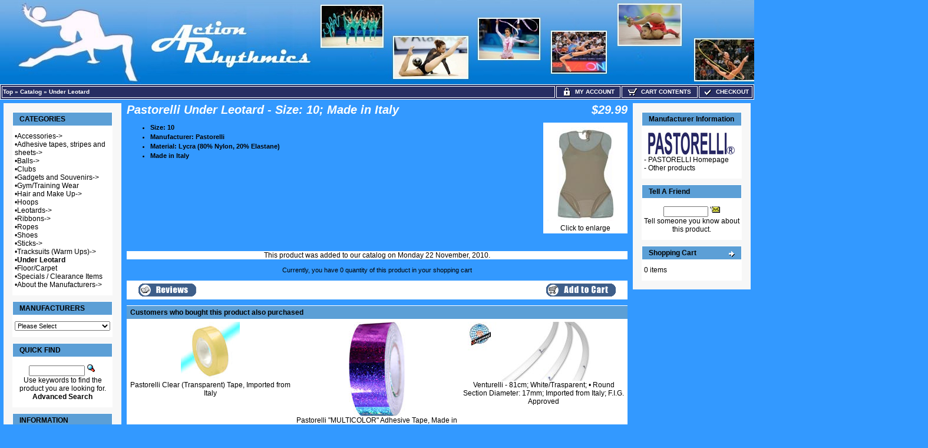

--- FILE ---
content_type: text/html
request_url: https://id18539.securedata.net/actionrhythmics.com/merchantmanager/product_info.php?products_id=853
body_size: 9094
content:
<!doctype html public "-//W3C//DTD HTML 4.01 Transitional//EN">
<html HTML_PARAMS>
<head>
<meta name="keywords" content="pastorelli, under leotard, sasaki">
<meta name="description" content="Size: 10
Manufacturer: Pastorelli
Made in Italy">
<meta http-equiv="Content-Type" content="text/html; charset=iso-8859-1">
<title>Action Rhythmics - rhythmic gymnastics products and equipment. gymnastics products, gymnastics equipment, rhythmic gymnastics, rhythmic gymnastics equipment, rhythmic gymnastics products, rhythmic gymnastics NY, rhythmic gymnastics, New York,  rhythmic gymnastics ball, rhythmic gymnastics hoop, rhythmic gymnastics clubs, rhythmic gymnastics shoes, rhythmic gymnastics rope, rhythmic gymnastics stick, rhythmic gymnastics ribbon, rhythmic gymnastics venturelli, rhythmic gymnastics Chacott, rhythmic gymnastics Pastorelli, rhythmic gymnastics sasaki, rhythmic gymnastics leotards,  Chacott, Venturelli, Sasaki, Bleyer, Blesk, Lanhua, Leon de Oro, Dvillena, Pastorelli, Lisaeiskunst, IWA, Amaya, Anniel.  sasaki shoes, chacott shoes, venturelli shoes, chacott shoes, jassy shoes, jassyusa shoes, pastorelli shoes, dvillena shoes, dvi shoes.  chacott ball, sasaki ball, pastorelli ball, venturelli ball.  chacott ribbon, saski ribbon, venturelli ribbon, jassy ribbon, fieria ribbon.  saski rope, chacott rope, pastorelli rope, leon de oro rope.  sasaki clubs, chacott clubs, venturelli clubs, pastorelli clubs.  Balls, ribbons, toe-shoes, half-shoes, ropes, clubs, sticks, leotards, hoops, track suits, warmups, ribbon rollers, bags, covers, equpment holders, tapes, training clothes, practice clothes, jassy, jassy usa, jassy Action Rhythmics - rhythmic gymnastics products and equipment. gymnastics products, gymnastics equipment, rhythmic gymnastics, rhythmic gymnastics equipment, rhythmic gymnastics products, rhythmic gymnastics NY, rhythmic gymnastics, New York,  rhythmic gymnastics ball, rhythmic gymnastics hoop, rhythmic gymnastics clubs, rhythmic gymnastics shoes, rhythmic gymnastics rope, rhythmic gymnastics stick, rhythmic gymnastics ribbon, rhythmic gymnastics venturelli, rhythmic gymnastics Chacott, rhythmic gymnastics Pastorelli, rhythmic gymnastics sasaki, rhythmic gymnastics leotards,  Chacott, Venturelli, Sasaki, Bleyer, Blesk, Lanhua, Leon de Oro, Dvillena, Pastorelli, Lisaeiskunst, IWA, Amaya, Anniel.  Balls, ribbons, toe-shoes, half-shoes, ropes, clubs, sticks, leotards, hoops, track suits, warm-ups, ribbon rollers, bags, covers, equipment holders, tapes, training clothes, practice clothes, jassy rhythmic gymnastics. - Pastorelli Under Leotard - Size: 10; Made in Italy</title>
<style>
TD.formAreaTitle {
  font-family: Tahoma, Verdana, Arial, sans-serif;
  font-size: 12px;
  font-weight: bold;
}
SPAN.markProductOutOfStock {
  font-family: Tahoma, Verdana, Arial, sans-serif;
  font-size: 12px;
  color: #c76170;
  font-weight: bold;
}
SPAN.productSpecialPrice {
  font-family: Verdana, Arial, sans-serif;
  color: #ff0000;
}
SPAN.errorText {
  font-family: Verdana, Arial, sans-serif;
  color: #ff0000;
}
.moduleRowOver {
  background-color: #D7E9F7;
  cursor: hand;
}
.moduleRowSelected {
  background-color: #E9F4FC;
}
.checkoutBarFrom {
  font-family: Verdana, Arial, sans-serif;
  font-size: 10px;
  color: #8c8c8c;
}
.checkoutBarTo {
  font-family: Verdana, Arial, sans-serif;
  font-size: 10px;
  color: #8c8c8c;
}
.checkoutBarCurrent {
  font-family: Verdana, Arial, sans-serif;
  font-size: 10px;
  color: #000000;
}
.messageBox {
  font-family: Verdana, Arial, sans-serif;
  font-size: 10px;
}
.messageStackError {
  font-family: Verdana, Arial, sans-serif;
  font-size: 10px;
  background-color: #ffb3b5;
}
.messageStackWarning {
  font-family: Verdana, Arial, sans-serif;
  font-size: 10px;
  background-color: #ffb3b5;
}
.messageStackSuccess {
  font-family: Verdana, Arial, sans-serif;
  font-size: 10px;
  background-color: #99ff00;
}
.inputRequirement {
  font-family: Verdana, Arial, sans-serif;
  font-size: 10px;
  color: #ff0000;
}
TD.mainWelcome {
  color: #000000;
  font-family: Verdana, Arial, sans-serif;
  font-size: 12px;
  font-weight: normal;
  text-decoration: none;
  font-style: normal;
}
TD.mainNewAcctSuccess {
  color: #000000;
  font-family: Verdana, Arial, sans-serif;
  font-size: 10px;
  font-weight: normal;
  font-style: normal;
  text-decoration: none;
}
TD.pageHeadingLogin {
  color: #000000;
  font-family: Verdana, Arial, sans-serif;
  font-size: 20px;
  font-weight: normal;
  font-style: normal;
  text-decoration: none;
}
TD.mainCheckoutSuccess {
  color: #000000;
  font-family: Verdana, Arial, sans-serif;
  font-size: 10px;
  font-weight: normal;
  font-style: normal;
  text-decoration: none;
}
TD.smallText {
  background: #ffffff;
  font-size: 12px;
  font-family: Georgia, Arial, sans-serif;
}
TABLE.navLeft {
  background: #F7F7F7;
  width: 200px;
  vertical-align: top;
  padding-bottom: 10px;
  padding-right: 10px;
  padding-left: 10px;
  padding-top: 10px;
}
TABLE.navRight {
  background: #F7F7F7;
  width: 200px;
  padding-bottom: 10px;
  padding-right: 10px;
  padding-left: 10px;
  padding-top: 10px;
  vertical-align: top;
}
A.headerNavMyAccount {
  color: #FFFFFF;
  font-family: Verdana, Arial, sans-serif;
  font-size: 10px;
  font-weight: bold;
  font-style: normal;
  text-decoration: none;
  text-align: center;
  text-transform: uppercase;
  solid: #FFFFFF;
  border: 1px;
  background-color: #272E62;
}
A.headerNavMyAccount:hover {
  color: #FFFFFF;
}
A.headerNavCart {
  font-family: Verdana, Arial, sans-serif;
  color: #FFFFFF;
  font-size: 10px;
  font-weight: bold;
  font-style: normal;
  text-decoration: none;
  text-transform: uppercase;
  solid: #FFFFFF;
  text-align: center;
  border: 1px;
  background-color: #272E62;
}
A.headerNavCart:hover {
  color: #FFFFFF;
}
A.headerNavCheckout {
  color: #FFFFFF;
  font-family: Verdana, Arial, sans-serif;
  font-size: 10px;
  font-weight: bold;
  font-style: normal;
  text-decoration: none;
  text-transform: uppercase;
  text-align: center;
  solid: #FFFFFF;
  border: 1px;
  background-color: #272E62;
}
A.headerNavCheckout:hover {
  color: #FFFFFF;
}
A.headerNavLogout {
  color: #FFFFFF;
  font-family: Verdana, Arial, sans-serif;
  font-size: 10px;
  font-weight: bold;
  font-style: normal;
  text-decoration: none;
}
A.headerNavLogout:hover {
  color: #FFFFFF;
}
TD.infoBoxHeading {
  text-decoration: none;
  font-style: normal;
  padding-bottom: 4px;
  padding-top: 4px;
  border-top: 1px solid #FFFFFF;
  color: #000000;
  background: #5C9FD6;
  font-size: 12px;
  font-weight: bold;
  font-family: Verdana, Arial, sans-serif;
}
P.main {
  font-weight: normal;
  line-height: 1.5;
  font-size: 11px;
  font-family: Verdana, Arial, sans-serif;
}
TD.pageHeading {
  text-decoration: none;
  font-style: oblique;
  color: #ffffff;
  font-weight: bolder;
  font-size: 20px;
  font-family: Verdana, Arial, sans-serif;
}
BODY {
  font-size: 11px;
  font-family: Verdana, Arial, sans-serif;
  font-weight: normal;
  font-style: normal;
  text-decoration: none;
  background: #3399ff;
  color: #000000;
  margin: 0px;
}
.boxText {
  font-weight: normal;
  text-decoration: none;
  font-style: normal;
  color: #000000;
  font-family: Verdana, Arial, sans-serif;
  font-size: 12px;
}
TD.bottom {
  font-family: Verdana, Arial, sans-serif;
  font-size: 10px;
  background: #ffffff;
  color: #000000;
  font-weight: bold;
}
.bodyHeader {
  font-family: Verdana, Arial, sans-serif;
  font-size: 20px;
  font-style: normal;
  font-weight: bolder;
  text-decoration: none;
  color: #000000;
  background: #3399ff;
}
.acctInfoMain {
  font-family: Verdana, Arial, sans-serif;
  font-size: 14px;
  font-weight: normal;
  font-style: normal;
  text-decoration: none;
  color: #000000;
}
.acctInfoHeader {
  font-family: Verdana, Arial, sans-serif;
  font-size: 10px;
  font-style: normal;
  font-weight: bold;
  text-decoration: none;
  color: #000000;
}
.error_row {
  background-color: #FFFFCC;
}
TD.infoBoxHeadingLeft {
  border-left: 1px solid #FFFFFF;
  border-top: 1px solid #FFFFFF;
  background: #5C9FD6;
}
td.boxBorder {
  border: 1px solid #FFFFFF;
  background-color: #FFFFFF;
  padding: 1px;
}
IMG.headerImage {
  height: 16px;
  width: 16px;
  visibility: visible;
}
TD.footer {
  height: 18px;
  font-family: Verdana, Arial, sans-serif;
  font-size: 10px;
  background: #272E62;
  color: #ffffff;
  font-weight: bold;
}
TD.headerNavigation {
  border: 1px solid #FFFFFF;
  height: 18px;
  font-family: Verdana, Arial, sans-serif;
  font-size: 10px;
  background: #272E62;
  color: #ffffff;
  font-weight: bold;
}
TABLE.headerNavigation {
  color: #FFFFFF;
  border: 1px solid #FFFFFF;
  font-weight: bold;
  background-color: #272E62;
  height: 18px;
  width: 100%;
}
TD.infoBoxHeadingRight {
  border-right: 1px solid #FFFFFF;
  border-top: 1px solid #FFFFFF;
  background: #5C9FD6;
}
TEXTAREA {
  font-size: 11px;
  font-family: Verdana, Arial, sans-serif;
  width: 100%;
}
SELECT {
  font-size: 11px;
  font-family: Verdana, Arial, sans-serif;
}
RADIO {
  font-size: 11px;
  font-family: Verdana, Arial, sans-serif;
}
INPUT {
  font-size: 11px;
  font-family: Verdana, Arial, sans-serif;
}
CHECKBOX {
  font-size: 11px;
  font-family: Verdana, Arial, sans-serif;
}
SPAN.newItemInCart {
  color: #ff0000;
  font-size: 10px;
  font-family: Verdana, Arial, sans-serif;
}
TD.tableHeading {
  font-weight: bold;
  font-size: 12px;
  font-family: Verdana, Arial, sans-serif;
}
TD.fieldValue {
  font-size: 12px;
  font-family: Verdana, Arial, sans-serif;
}
TD.fieldKey {
  font-weight: bold;
  font-size: 12px;
  font-family: Verdana, Arial, sans-serif;
}
SPAN.smallText {
  font-size: 11px;
  font-family: Verdana, Arial, sans-serif;
}
P.smallText {
  font-size: 10px;
  font-family: Verdana, Arial, sans-serif;
}
TD.main {
  line-height: 1.5;
  font-size: 11px;
  font-family: Verdana, Arial, sans-serif;
}
DIV.pageHeading {
  color: #666666;
  font-weight: bold;
  font-size: 20px;
  font-family: Verdana, Arial, sans-serif;
}
A.pageResults:hover {
  background: #FFFF33;
  color: #0000FF;
}
A.pageResults {
  color: #0000FF;
}
TD.productListing-data {
  font-size: 12px;
  font-family: Verdana, Arial, sans-serif;
}
TR.productListing-even {
  background: #f8f8f9;
}
TR.productListing-odd {
  background: #f8f8f9;
}
.errorBox {
  font-family: Verdana, Arial, sans-serif;
  font-size: 10px;
  background: #ffb3b5;
  font-weight: bold;
}
.stockWarning {
  font-family: Verdana, Arial, sans-serif;
  font-size: 10px;
  color: #cc0033;
}
A {
  color: #000000;
  text-decoration: none;
}
A:hover {
  color: #AABBDD;
  text-decoration: underline;
}
FORM {
  display: inline;
}
TR.header {
  background: #ffffff;
}
A.headerNavigation {
  color: #FFFFFF;
}
A.headerNavigation:hover {
  color: #ffffff;
}
TR.headerError {
  background: #ff0000;
}
TD.headerError {
  font-family: Tahoma, Verdana, Arial, sans-serif;
  font-size: 12px;
  background: #ff0000;
  color: #ffffff;
  font-weight: bold;
  text-align: center;
}
TR.headerInfo {
  background: #00ff00;
}
TD.headerInfo {
  font-family: Tahoma, Verdana, Arial, sans-serif;
  font-size: 12px;
  background: #00ff00;
  color: #ffffff;
  font-weight: bold;
  text-align: center;
}
TR.footer {
  background: #272E62;
}
.infoBox {
  background: #FFFFFF;
}
.infoBoxContents {
  background: #ffffff;
  font-family: Verdana, Arial, sans-serif;
  font-size: 10px;
}
.infoBoxNotice {
  background: #FF8E90;
}
.infoBoxNoticeContents {
  background: #FFE6E6;
  font-family: Verdana, Arial, sans-serif;
  font-size: 10px;
}
IMG.thumbnailImage {
  border: 0;
}
IMG.pageHeadingImage {
  border: 0;
}
IMG.categoryImage {
  border: 0;
}
IMG.subcategoryImage {
  border: 0;
}
IMG.mainProductImage {
  border: 0;
}
</style>
<script language="javascript">
function popupWindow(url) {
    window.open(url,'popupWindow','toolbar=no,location=no,directories=no,status=no,menubar=no,scrollbars=no,resizable=yes,copyhistory=no,width=100,height=100,screenX=150,screenY=150,top=150,left=150')
}

function changeImage(selectList, idnum) {
    selectedURL = selectList.options[selectList.selectedIndex].id
    if(selectedURL != '') {
        document.getElementById('AttrImg_'+idnum).src  = selectedURL;
        document.getElementById('AttrImg_'+idnum).style.display = 'block';
    } else {
        document.getElementById('AttrImg_'+idnum).style.display = 'none';
        document.getElementById('AttrImg_'+idnum).src  = '';
    }
}
function changeRadioImage(RadioButton, idnum) {
    selectedURL = RadioButton.id
    if(selectedURL != '') {
        document.getElementById('AttrImg_'+idnum).src  = selectedURL;
        document.getElementById('AttrImg_'+idnum).style.display = 'block';
    } else {
        document.getElementById('AttrImg_'+idnum).style.display = 'none';
        document.getElementById('AttrImg_'+idnum).src  = '';
    }
}
</script>
<script>
	var product_info_page_link = '/actionrhythmics.com/merchantmanager/product_info.php?products_id=';

			
		// remote scripting library
		// (c) copyright 2005 modernmethod, inc
		var sajax_debug_mode = false;
		var sajax_request_type = "GET";
		var sajax_target_id = "";
		var sajax_failure_redirect = "";
		
		function sajax_debug(text) {
			if (sajax_debug_mode)
				alert(text);
		}
		
 		function sajax_init_object() {
 			sajax_debug("sajax_init_object() called..")
 			
 			var A;
 			
 			var msxmlhttp = new Array(
				'Msxml2.XMLHTTP.5.0',
				'Msxml2.XMLHTTP.4.0',
				'Msxml2.XMLHTTP.3.0',
				'Msxml2.XMLHTTP',
				'Microsoft.XMLHTTP');
			for (var i = 0; i < msxmlhttp.length; i++) {
				try {
					A = new ActiveXObject(msxmlhttp[i]);
				} catch (e) {
					A = null;
				}
			}
 			
			if(!A && typeof XMLHttpRequest != "undefined")
				A = new XMLHttpRequest();
			if (!A)
				sajax_debug("Could not create connection object.");
			return A;
		}
		
		var sajax_requests = new Array();
		
		function sajax_cancel() {
			for (var i = 0; i < sajax_requests.length; i++) 
				sajax_requests[i].abort();
		}
		
		function sajax_do_call(func_name, args) {
			var i, x, n;
			var uri;
			var post_data;
			var target_id;
			
			sajax_debug("in sajax_do_call().." + sajax_request_type + "/" + sajax_target_id);
			target_id = sajax_target_id;
			if (typeof(sajax_request_type) == "undefined" || sajax_request_type == "") 
				sajax_request_type = "GET";
			
			uri = "/actionrhythmics.com/merchantmanager/product_info.php";
			if (sajax_request_type == "GET") {
			
				if (uri.indexOf("?") == -1) 
					uri += "?rs=" + escape(func_name);
				else
					uri += "&rs=" + escape(func_name);
				uri += "&rst=" + escape(sajax_target_id);
				uri += "&rsrnd=" + new Date().getTime();
				
				for (i = 0; i < args.length-1; i++) 
					uri += "&rsargs[]=" + escape(args[i]);

				post_data = null;
			} 
			else if (sajax_request_type == "POST") {
				post_data = "rs=" + escape(func_name);
				post_data += "&rst=" + escape(sajax_target_id);
				post_data += "&rsrnd=" + new Date().getTime();
				
				for (i = 0; i < args.length-1; i++) 
					post_data = post_data + "&rsargs[]=" + escape(args[i]);
			}
			else {
				alert("Illegal request type: " + sajax_request_type);
			}
			
			x = sajax_init_object();
			if (x == null) {
				if (sajax_failure_redirect != "") {
					location.href = sajax_failure_redirect;
					return false;
				} else {
					sajax_debug("NULL sajax object for user agent:\n" + navigator.userAgent);
					return false;
				}
			} else {
				x.open(sajax_request_type, uri, true);
				// window.open(uri);
				
				sajax_requests[sajax_requests.length] = x;
				
				if (sajax_request_type == "POST") {
					x.setRequestHeader("Method", "POST " + uri + " HTTP/1.1");
					x.setRequestHeader("Content-Type", "application/x-www-form-urlencoded");
				}
			
				x.onreadystatechange = function() {
					if (x.readyState != 4) 
						return;

					sajax_debug("received " + x.responseText);
				
					var status;
					var data;
					var txt = x.responseText.replace(/^\s*|\s*$/g,"");
					status = txt.charAt(0);
					data = txt.substring(2);

					if (status == "") {
						// let's just assume this is a pre-response bailout and let it slide for now
					} else if (status == "-") 
						alert("Error: " + data);
					else {
						if (target_id != "") 
							document.getElementById(target_id).innerHTML = eval(data);
						else {
							try {
								var callback;
								var extra_data = false;
								if (typeof args[args.length-1] == "object") {
									callback = args[args.length-1].callback;
									extra_data = args[args.length-1].extra_data;
								} else {
									callback = args[args.length-1];
								}
								callback(eval(data), extra_data);
							} catch (e) {
								sajax_debug("Caught error " + e + ": Could not eval " + data );
							}
						}
					}
				}
			}
			
			sajax_debug(func_name + " uri = " + uri + "/post = " + post_data);
			x.send(post_data);
			sajax_debug(func_name + " waiting..");
			delete x;
			return true;
		}
		
				
		// wrapper for add_to_wishlist		
		function x_add_to_wishlist() {
			sajax_do_call("add_to_wishlist",
				x_add_to_wishlist.arguments);
		}
		
		
 	function whoopitydo_cb() {
		document.location.href;
	}

	function wishlist_cb(retVal) {
		var action 	= retVal[0];
		var pID 	= retVal[1];
		var pName	= retVal[2];
		
		var wishlist = document.getElementById('wishlist_list');
		if(action == 'remove') {
			// remove from list
			var li = document.getElementById('wishlist_'+pID);
			wishlist.removeChild(li);
			
			// redisplay the "add to wishlist" message
			document.getElementById("wishlist_control_add").style.display = 'inline';
		} else {		
			// add to list
			var li = document.createElement('li');
			var numrows = wishlist.childNodes.length + 1;
			var link = '<a href="'+product_info_page_link+pID+'">'+pName+'</a>';

			li.setAttribute('id','wishlist_'+pID);
			li.innerHTML = numrows + '. &nbsp;' + link;

			wishlist.appendChild(li);
			
			// redisplay the "remove from wishlist" message
			document.getElementById("wishlist_control_remove").style.display = 'inline';
		}
	}
	
	function removeFromWishlist(pID) {
		// remove "Remove from wishlist" text
		document.getElementById("wishlist_control_remove").style.display = 'none';

		x_add_to_wishlist('remove',pID,wishlist_cb);
	}
	
	function addToWishlist(pID) {
		// remove "Add to wishlist" text
		document.getElementById("wishlist_control_add").style.display = 'none';

		x_add_to_wishlist('add',pID,wishlist_cb);
	}
    
</script>
</head>
<body marginwidth="0" marginheight="0" topmargin="0" bottommargin="0" leftmargin="0" rightmargin="0">

<!-- page.top //-->
<table border="0" width="100%" cellspacing="0" cellpadding="0">
  <tr class="header">
    <td align="left" valign="middle"><a href="https://id18539.securedata.net/actionrhythmics.com/merchantmanager/index.php"><img src="images/uploads/ar11_-_pict_-_new_logo.jpg" border="0" alt=""></a></td>
    <td align="right" valign="bottom" nowrap width="125">
            <table border="0" cellspacing="0" cellpadding="0">
            <tr>
                <td align="right" valign="bottom">
                    
                <td align="right" valign="bottom">
                              <a href="https://id18539.securedata.net/actionrhythmics.com/merchantmanager/account.php"></a>&nbsp;&nbsp;</td>
                <td align="right" valign="bottom">
                              <a href="https://id18539.securedata.net/actionrhythmics.com/merchantmanager/shopping_cart.php"></a>&nbsp;&nbsp;</td>
                <td align="right" valign="bottom">
                              <a href="https://id18539.securedata.net/actionrhythmics.com/merchantmanager/checkout_shipping.php"><img src="images/uploads/vassdora_szalag_kicsi2_2.jpg" border="0" alt=""></a>&nbsp;&nbsp;                </td>
            </tr>
        </table>
        &nbsp;
    </td>
  </tr>
</table>
<!-- page.top_eof //-->

<!-- page.main.top //-->
<table border="0" width="100%" cellspacing="0" cellpadding="0">
  <tr>
    <td>
      <!--table border="0" width="100%" cellspacing="1" cellpadding="2"-->
      <table border="0" class="headerNavigation">
      <tr>
        <td class="headerNavigation" align="left"><a href="https://id18539.securedata.net/actionrhythmics.com/merchantmanager/index.php" class="headerNavigation">Top</a> &raquo; <a href="https://id18539.securedata.net/actionrhythmics.com/merchantmanager/index.php?cPath=0" class="headerNavigation">Catalog</a> &raquo; <a href="https://id18539.securedata.net/actionrhythmics.com/merchantmanager/index.php?cPath=55" class="headerNavigation">Under Leotard</a>&nbsp;</td>

                    
            
                            <td align="center" valign="middle" class="headerNavigation" width="105" NOWRAP>
                    <a href="https://id18539.securedata.net/actionrhythmics.com/merchantmanager/account.php" class="headerNavMyAccount"><img src="images/icn_lock.gif" width="16" height="16" border="0" align="absmiddle" class="headerImage"> &nbsp;My Account</a>
                </td>
            
        <td align="center" valign="middle" class="headerNavigation" width="125" NOWRAP>
            <a href="https://id18539.securedata.net/actionrhythmics.com/merchantmanager/shopping_cart.php" class="headerNavCart"><img src="images/icn_cart.gif" width="16" height="16" border="0" align="absmiddle" class="headerImage"> &nbsp;Cart Contents</a>
        </td>
            
        <td align="center" valign="middle" class="headerNavigation" width="87" NOWRAP>
            <a href="https://id18539.securedata.net/actionrhythmics.com/merchantmanager/checkout_shipping.php" class="headerNavCheckout"><img src="images/icn_check.gif" width="16" height="16" border="0" align="absmiddle" class="headerImage"> &nbsp;Checkout</a>
        </td>
              </tr>
      </table>
    </td>
  </tr>
</table>
<!-- page.main.top_eof //-->

<!-- page.main //-->
<table border="0" width="100%" cellspacing="3" cellpadding="3">
<tr>
<td width="125" valign="top">
<!-- page.main.left_menu //-->

<!-- left_navigation //-->
<table border="0" width="125" cellspacing="0" cellpadding="5" class="navLeft">
<!-- categories //-->
          <tr>
            <td>
<table border="0" width="100%" cellspacing="0" cellpadding="0">
  <tr class="boxBorder">
    <td height="14" class="infoBoxHeadingLeft"><img src="images/pixel_trans.gif" border="0" alt="" width="11" height="14"></td>
    <td width="100%" height="14" class="infoBoxHeading">CATEGORIES</td>
    <td height="14" class="infoBoxHeadingRight" nowrap><img src="images/pixel_trans.gif" border="0" alt="" width="11" height="14"></td>
  </tr>
</table>
<table border="0" width="100%" cellspacing="0" cellpadding="1" class="infoBox">
  <tr class="boxBorder">
    <td><table border="0" width="100%" cellspacing="0" cellpadding="3" class="infoBoxContents">
  <tr class="boxBorder">
    <td><img src="images/pixel_trans.gif" border="0" alt="" width="100%" height="1"></td>
  </tr>
  <tr class="boxBorder">
    <td class="boxText">&bull;<a class="cat-link" href="https://id18539.securedata.net/actionrhythmics.com/merchantmanager/index.php?cPath=8">Accessories-&gt;</a><br>&bull;<a class="cat-link" href="https://id18539.securedata.net/actionrhythmics.com/merchantmanager/index.php?cPath=115">Adhesive tapes, stripes and sheets-&gt;</a><br>&bull;<a class="cat-link" href="https://id18539.securedata.net/actionrhythmics.com/merchantmanager/index.php?cPath=6">Balls-&gt;</a><br>&bull;<a class="cat-link" href="https://id18539.securedata.net/actionrhythmics.com/merchantmanager/index.php?cPath=45">Clubs</a><br>&bull;<a class="cat-link" href="https://id18539.securedata.net/actionrhythmics.com/merchantmanager/index.php?cPath=9">Gadgets and Souvenirs-&gt;</a><br>&bull;<a class="cat-link" href="https://id18539.securedata.net/actionrhythmics.com/merchantmanager/index.php?cPath=48">Gym/Training Wear</a><br>&bull;<a class="cat-link" href="https://id18539.securedata.net/actionrhythmics.com/merchantmanager/index.php?cPath=7">Hair and Make Up-&gt;</a><br>&bull;<a class="cat-link" href="https://id18539.securedata.net/actionrhythmics.com/merchantmanager/index.php?cPath=2">Hoops</a><br>&bull;<a class="cat-link" href="https://id18539.securedata.net/actionrhythmics.com/merchantmanager/index.php?cPath=33">Leotards-&gt;</a><br>&bull;<a class="cat-link" href="https://id18539.securedata.net/actionrhythmics.com/merchantmanager/index.php?cPath=4">Ribbons-&gt;</a><br>&bull;<a class="cat-link" href="https://id18539.securedata.net/actionrhythmics.com/merchantmanager/index.php?cPath=3">Ropes</a><br>&bull;<a class="cat-link" href="https://id18539.securedata.net/actionrhythmics.com/merchantmanager/index.php?cPath=1">Shoes</a><br>&bull;<a class="cat-link" href="https://id18539.securedata.net/actionrhythmics.com/merchantmanager/index.php?cPath=5">Sticks-&gt;</a><br>&bull;<a class="cat-link" href="https://id18539.securedata.net/actionrhythmics.com/merchantmanager/index.php?cPath=68">Tracksuits (Warm Ups)-&gt;</a><br>&bull;<a class="cat-link" href="https://id18539.securedata.net/actionrhythmics.com/merchantmanager/index.php?cPath=55"><b>Under Leotard</b></a><br>&bull;<a class="cat-link" href="https://id18539.securedata.net/actionrhythmics.com/merchantmanager/index.php?cPath=105">Floor/Carpet</a><br>&bull;<a class="cat-link" href="https://id18539.securedata.net/actionrhythmics.com/merchantmanager/index.php?cPath=69">Specials / Clearance Items</a><br>&bull;<a class="cat-link" href="https://id18539.securedata.net/actionrhythmics.com/merchantmanager/index.php?cPath=40">About the Manufacturers-&gt;</a><br></td>
  </tr>
  <tr class="boxBorder">
    <td><img src="images/pixel_trans.gif" border="0" alt="" width="100%" height="1"></td>
  </tr>
</table>
</td>
  </tr>
</table>
            </td>
          </tr>
<!-- categories_eof //-->
<!-- manufacturers //-->
          <tr>
            <td>
<table border="0" width="100%" cellspacing="0" cellpadding="0">
  <tr class="boxBorder">
    <td height="14" class="infoBoxHeadingLeft"><img src="images/pixel_trans.gif" border="0" alt="" width="11" height="14"></td>
    <td width="100%" height="14" class="infoBoxHeading">MANUFACTURERS</td>
    <td height="14" class="infoBoxHeadingRight" nowrap><img src="images/pixel_trans.gif" border="0" alt="" width="11" height="14"></td>
  </tr>
</table>
<table border="0" width="100%" cellspacing="0" cellpadding="1" class="infoBox">
  <tr class="boxBorder">
    <td><table border="0" width="100%" cellspacing="0" cellpadding="3" class="infoBoxContents">
  <tr class="boxBorder">
    <td><img src="images/pixel_trans.gif" border="0" alt="" width="100%" height="1"></td>
  </tr>
  <tr class="boxBorder">
    <td class="boxText"><form name="manufacturers" action="https://id18539.securedata.net/actionrhythmics.com/merchantmanager/index.php" method="get"><select name="manufacturers_id" onChange="this.form.submit();" size="1" style="width: 100%" id="manufacturers_select_list"><option value="" SELECTED>Please Select</option><option value="4">AMAYA</option><option value="12">ANNIEL</option><option value="14">BLESK</option><option value="2">BLEYER</option><option value="3">CHACOTT</option><option value="5">DVILLENA</option><option value="17">FIERIA</option><option value="6">GRISHKO</option><option value="7">IWA</option><option value="19">Jassy USA</option><option value="8">LANHUA</option><option value="13">LEON DE ORO</option><option value="15">LISAEISKUNST</option><option value="9">PASTORELLI</option><option value="1">SASAKI</option><option value="11">SPIETH</option><option value="18">STAYSPUT</option><option value="16">TJ TOP</option><option value="10">VENTURELLI</option></select><input type="hidden" name="mmsid" value="a383c7c28a316eb1627f290d024a546c"></form></td>
  </tr>
  <tr class="boxBorder">
    <td><img src="images/pixel_trans.gif" border="0" alt="" width="100%" height="1"></td>
  </tr>
</table>
</td>
  </tr>
</table>
            </td>
          </tr>
<!-- manufacturers_eof //-->

<!-- search //-->
          <tr>
            <td>
<table border="0" width="100%" cellspacing="0" cellpadding="0">
  <tr class="boxBorder">
    <td height="14" class="infoBoxHeadingLeft"><img src="images/pixel_trans.gif" border="0" alt="" width="11" height="14"></td>
    <td width="100%" height="14" class="infoBoxHeading">QUICK FIND</td>
    <td height="14" class="infoBoxHeadingRight" nowrap><img src="images/pixel_trans.gif" border="0" alt="" width="11" height="14"></td>
  </tr>
</table>
<table border="0" width="100%" cellspacing="0" cellpadding="1" class="infoBox">
  <tr class="boxBorder">
    <td><table border="0" width="100%" cellspacing="0" cellpadding="3" class="infoBoxContents">
  <tr class="boxBorder">
    <td><img src="images/pixel_trans.gif" border="0" alt="" width="100%" height="1"></td>
  </tr>
  <tr class="boxBorder">
    <td align="center" class="boxText"><form name="quick_find" action="https://id18539.securedata.net/actionrhythmics.com/merchantmanager/advanced_search_result.php" method="get"><input type="text" name="keywords" size="10" maxlength="30" style="width: 95px">&nbsp;<input type="hidden" name="mmsid" value="a383c7c28a316eb1627f290d024a546c"><input type="image" src="includes/languages/english/images/buttons/button_quick_find.gif" border="0" alt="QUICK FIND" title=" QUICK FIND "><br>Use keywords to find the product you are looking for.<br><a href="https://id18539.securedata.net/actionrhythmics.com/merchantmanager/advanced_search.php"><b>Advanced Search</b></a></form></td>
  </tr>
  <tr class="boxBorder">
    <td><img src="images/pixel_trans.gif" border="0" alt="" width="100%" height="1"></td>
  </tr>
</table>
</td>
  </tr>
</table>
            </td>
          </tr>
<!-- search_eof //-->
<!-- information //-->
          <tr>
            <td>
<table border="0" width="100%" cellspacing="0" cellpadding="0">
  <tr class="boxBorder">
    <td height="14" class="infoBoxHeadingLeft"><img src="images/pixel_trans.gif" border="0" alt="" width="11" height="14"></td>
    <td width="100%" height="14" class="infoBoxHeading">INFORMATION</td>
    <td height="14" class="infoBoxHeadingRight" nowrap><img src="images/pixel_trans.gif" border="0" alt="" width="11" height="14"></td>
  </tr>
</table>
<table border="0" width="100%" cellspacing="0" cellpadding="1" class="infoBox">
  <tr class="boxBorder">
    <td><table border="0" width="100%" cellspacing="0" cellpadding="3" class="infoBoxContents">
  <tr class="boxBorder">
    <td><img src="images/pixel_trans.gif" border="0" alt="" width="100%" height="1"></td>
  </tr>
  <tr class="boxBorder">
    <td class="boxText">&bull; <a href="https://id18539.securedata.net/actionrhythmics.com/merchantmanager/view_information.php?pId=7">Apparatus & Attire Regulations</a><br>&bull; <a href="https://id18539.securedata.net/actionrhythmics.com/merchantmanager/view_information.php?pId=10">How to Choose the Apparatus</a><br>&bull; <a href="https://id18539.securedata.net/actionrhythmics.com/merchantmanager/view_information.php?pId=12">How to Adjust Your Cookies</a><br>&bull; <a href="https://id18539.securedata.net/actionrhythmics.com/merchantmanager/view_information.php?pId=9">How to Care for Your Apparatus</a><br>&bull; <a href="https://id18539.securedata.net/actionrhythmics.com/merchantmanager/view_information.php?pId=1">Shipping</a><br>&bull; <a href="https://id18539.securedata.net/actionrhythmics.com/merchantmanager/view_information.php?pId=11">About Us</a><br>&bull; <a href="https://id18539.securedata.net/actionrhythmics.com/merchantmanager/view_information.php?pId=8">Returns and Exchanges</a><br>&bull; <a href="https://id18539.securedata.net/actionrhythmics.com/merchantmanager/contact_us.php">Contact Us</a><br>&bull; <a href="https://id18539.securedata.net/actionrhythmics.com/merchantmanager/view_information.php?pId=2">Policies</a><br>&bull; <a href="https://id18539.securedata.net/actionrhythmics.com/merchantmanager/view_information.php?pId=14">Links (Our Partners)</a><br>&bull; <a href="https://id18539.securedata.net/actionrhythmics.com/merchantmanager/sitemap.php">Site Map</a><br>&bull; <a href="https://id18539.securedata.net/actionrhythmics.com/merchantmanager/view_information.php?pId=15">Pictures</a><br>&bull; <a href="https://id18539.securedata.net/actionrhythmics.com/merchantmanager/view_information.php?pId=16">Kondakova in BLESK Leotards</a></td>
  </tr>
  <tr class="boxBorder">
    <td><img src="images/pixel_trans.gif" border="0" alt="" width="100%" height="1"></td>
  </tr>
</table>
</td>
  </tr>
</table>
            </td>
          </tr>
<!-- information_eof //-->
<!-- whats_new //-->
          <tr>
            <td>
<table border="0" width="100%" cellspacing="0" cellpadding="0">
  <tr class="boxBorder">
    <td height="14" class="infoBoxHeadingLeft"><img src="images/pixel_trans.gif" border="0" alt="" width="11" height="14"></td>
    <td width="100%" height="14" class="infoBoxHeading">WHAT'S NEW?</td>
    <td height="14" class="infoBoxHeadingRight" nowrap><a href="https://id18539.securedata.net/actionrhythmics.com/merchantmanager/products_new.php"><img src="images/infobox/icn_arrow.gif" border="0" alt="more" title=" more " width="10" height="10"></a><img src="images/pixel_trans.gif" border="0" alt="" width="11" height="14"></td>
  </tr>
</table>
<table border="0" width="100%" cellspacing="0" cellpadding="1" class="infoBox">
  <tr class="boxBorder">
    <td><table border="0" width="100%" cellspacing="0" cellpadding="3" class="infoBoxContents">
  <tr class="boxBorder">
    <td><img src="images/pixel_trans.gif" border="0" alt="" width="100%" height="1"></td>
  </tr>
  <tr class="boxBorder">
    <td align="center" class="boxText"><a href="https://id18539.securedata.net/actionrhythmics.com/merchantmanager/product_info.php?products_id=2119"><img src="images/uploads/chacott_1238-16506_1_s.jpg" border="0" alt="Chacott Undershorts (Underpants), Size M, Made in Japan" title=" Chacott Undershorts (Underpants), Size M, Made in Japan " width="100" height="100" class="thumbnailImage" ></a><br><a href="https://id18539.securedata.net/actionrhythmics.com/merchantmanager/product_info.php?products_id=2119">Chacott Undershorts (Underpants), Size M, Made in Japan</a><br>$30.00</td>
  </tr>
  <tr class="boxBorder">
    <td><img src="images/pixel_trans.gif" border="0" alt="" width="100%" height="1"></td>
  </tr>
</table>
</td>
  </tr>
</table>
            </td>
          </tr>
<!-- whats_new_eof //-->
</table>
<!-- left_navigation_eof //-->
<!-- page.main.left_menu_eof //-->
</td>
<td width="100%" valign="top"><table border="0" width="100%" cellspacing="0" cellpadding="0">
<tr><td>
<!-- page.main.body.top //-->

      <table border="0" width="100%" cellspacing="0" cellpadding="0">
          <tr>
            <td class="pageHeading" valign="top">Pastorelli Under Leotard - Size: 10; Made in Italy</td>
            <td class="pageHeading" align="right" valign="top">$29.99</td>
          </tr>
      </table>
      
<!-- page.main.body.top_eof //-->
</td></tr>
<tr>
<td><img src="images/pixel_trans.gif" border="0" alt="" width="100%" height="10"></td>
</tr>
<tr>
<td width="100%" valign="top">
<!-- page.main.body.content //-->
<form name="cart_quantity" action="https://id18539.securedata.net/actionrhythmics.com/merchantmanager/product_info.php?products_id=853&action=add_product" method="post">
<table border="0" width="100%" cellspacing="0" cellpadding="0">
    <tr>
        <td class="main" valign="top">
            <p><UL>
<LI><STRONG>Size: 10</STRONG></LI><STRONG>
<LI><STRONG>Manufacturer: Pastorelli</STRONG></LI>
<LI><STRONG>Material: Lycra (80% Nylon, 20% Elastane)</STRONG></LI>
<LI><STRONG>Made in Italy</STRONG></LI></STRONG></UL></p>
            
        </td>
        <td valign="top" nowrap>
            
                <!-- default product image -->
                                <table border="0" cellspacing="0" cellpadding="2" align="right">
                    <tr>
                        <td align="center" class="smallText">
                        <a href="javascript:popupWindow('https://id18539.securedata.net/actionrhythmics.com/merchantmanager/popup_image.php?pID=853')" class="enlargeLink"><img src="images/uploads/carnation_under_leotard_small.jpg" border="0" alt="Pastorelli Under Leotard - Size: 10; Made in Italy" title=" Pastorelli Under Leotard - Size: 10; Made in Italy " width="129" height="160" class="mainProductImage"  hspace="5" vspace="5" id="TEXT_CLICK_TO_ENLARGE"><br>Click to enlarge</a>                         
                        </td>
                    </tr>
                </table>
                
                
            <!-- Webevident tracking Image -->
        </td>
    </tr>

    <!-- additional product images -->
            <tr>
            <td colspan="2"><img src="images/pixel_trans.gif" border="0" alt="" width="100%" height="10"></td>
        </tr>
        <tr>
            <td colspan="2" class="main" valign="top" align="center">
                <!-- additional product images -->
<table border="0" cellspacing="0" cellpadding="2" align="center">
    <tr>

            </tr>
</table>            </td>
        </tr>
    
    <tr>
        <td colspan="2"><img src="images/pixel_trans.gif" border="0" alt="" width="100%" height="10"></td>
    </tr>
			</td>
	</tr>
    <tr>
        <td colspan="2"><img src="images/pixel_trans.gif" border="0" alt="" width="100%" height="10"></td>
    </tr>

    
    
    

    
                    <tr>
                <td colspan="2" align="center" class="smallText" id="TEXT_DATE_ADDED">This product was added to our catalog on Monday 22 November, 2010.</td>
            </tr>
            
    <tr>
        <td colspan="2"><img src="images/pixel_trans.gif" border="0" alt="" width="100%" height="10"></td>
    </tr>

    <tr>
        <td colspan="2" align="center" class="main">Currently, you have
        0        quantity of this product in your shopping cart</td>
    </tr>

    <input type="hidden" name="quantity" value="1">
    
    <tr>
        <td colspan="2"><img src="images/pixel_trans.gif" border="0" alt="" width="100%" height="10"></td>
    </tr>

    <tr>
        <td colspan="2">

            <table border="0" width="100%" cellspacing="1" cellpadding="2" class="infoBox">
                <tr class="infoBoxContents">
                    <td>        

                        <table border="0" width="100%" cellspacing="0" cellpadding="2">
                            <tr>
                                <td width="10"><img src="images/pixel_trans.gif" border="0" alt="" width="10" height="1"></td>
                                <td class="main" id="IMAGE_BUTTON_REVIEWS"><a href="https://id18539.securedata.net/actionrhythmics.com/merchantmanager/product_reviews.php?products_id=853"><img src="images/buttons/button_reviews_en.gif" border="0" alt=""></a></td>
                                <td class="main" align="right" id="MM_IMAGE_BUTTON_ADDTOCART"><input type="hidden" name="products_id" value="853"><input type="image" src="images/buttons/button_in_cart_en.gif" border="0" alt="" class="imageLink" ></td>
                                <td width="10"><img src="images/pixel_trans.gif" border="0" alt="" width="10" height="1"></td>
                            </tr>
                        </table>
                    </td>
                </tr>
            </table>

        </td>
    </tr>

    <tr>
        <td colspan="2"><img src="images/pixel_trans.gif" border="0" alt="" width="100%" height="10"></td>
    </tr>

    <tr>
        <td colspan="2">
        <!-- also_purchased_products //-->
<table border="0" width="100%" cellspacing="0" cellpadding="0">
  <tr class="boxBorder">
    <td height="14" class="infoBoxHeading">&nbsp;&nbsp;</td>
    <td height="14" class="infoBoxHeading" width="100%">Customers who bought this product also purchased</td>
    <td height="14" class="infoBoxHeading">&nbsp;&nbsp;</td>
  </tr>
</table>
<table border="0" width="100%" cellspacing="0" cellpadding="1" class="infoBox">
  <tr class="boxBorder">
    <td><table border="0" width="100%" cellspacing="0" cellpadding="4" class="infoBoxContents">
  <tr class="boxBorder">
    <td align="center" class="smallText" width="33%" valign="top"><a href="https://id18539.securedata.net/actionrhythmics.com/merchantmanager/product_info.php?products_id=735"><img src="images/uploads/Adhesive_transparent_tape_small_1.jpg" border="0" alt="Pastorelli Clear (Transparent) Tape, Imported from Italy" title=" Pastorelli Clear (Transparent) Tape, Imported from Italy " width="100" height="100" class="thumbnailImage" ></a><br><a href="https://id18539.securedata.net/actionrhythmics.com/merchantmanager/product_info.php?products_id=735">Pastorelli Clear (Transparent) Tape, Imported from Italy</a></td>
    <td align="center" class="smallText" width="33%" valign="top"><a href="https://id18539.securedata.net/actionrhythmics.com/merchantmanager/product_info.php?products_id=1638"><img src="images/uploads/pastotrelli_multicolor_tape_s.jpg" border="0" alt="Pastorelli &quot;MULTICOLOR&quot; Adhesive Tape, Made in Italy" title=" Pastorelli &quot;MULTICOLOR&quot; Adhesive Tape, Made in Italy " width="96" height="160" class="thumbnailImage" ></a><br><a href="https://id18539.securedata.net/actionrhythmics.com/merchantmanager/product_info.php?products_id=1638">Pastorelli "MULTICOLOR" Adhesive Tape, Made in Italy</a></td>
    <td align="center" class="smallText" width="33%" valign="top"><a href="https://id18539.securedata.net/actionrhythmics.com/merchantmanager/product_info.php?products_id=647"><img src="images/uploads/hoops.sm.jpg" border="0" alt="Venturelli - 81cm; White/Trasparent; •	Round Section Diameter: 17mm; Imported from Italy; F.I.G. Approved" title=" Venturelli - 81cm; White/Trasparent; •	Round Section Diameter: 17mm; Imported from Italy; F.I.G. Approved " width="258" height="100" class="thumbnailImage" ></a><br><a href="https://id18539.securedata.net/actionrhythmics.com/merchantmanager/product_info.php?products_id=647">Venturelli - 81cm; White/Trasparent; •	Round Section Diameter: 17mm; Imported from Italy; F.I.G. Approved</a></td>
  </tr>
  <tr class="boxBorder">
    <td align="center" class="smallText" width="33%" valign="top"><a href="https://id18539.securedata.net/actionrhythmics.com/merchantmanager/product_info.php?products_id=793"><img src="images/uploads/SPRING_lilac2_hair_elastic_band_small.jpg" border="0" alt="Pastorelli &quot;SPRING&quot; Elastic Hair Band; Color: Lilac (2); Hand made in Italy" title=" Pastorelli &quot;SPRING&quot; Elastic Hair Band; Color: Lilac (2); Hand made in Italy " width="100" height="47" class="thumbnailImage" ></a><br><a href="https://id18539.securedata.net/actionrhythmics.com/merchantmanager/product_info.php?products_id=793">Pastorelli "SPRING" Elastic Hair Band; Color: Lilac (2); Hand made in Italy</a></td>
    <td align="center" class="smallText" width="33%" valign="top"><a href="https://id18539.securedata.net/actionrhythmics.com/merchantmanager/product_info.php?products_id=76"><img src="images/uploads/00244.jpg" border="0" alt="Pastorelli &quot;DIAMOND&quot; Metallic adhesive tape, Color: &quot;Pink&quot;, Made in Italy" title=" Pastorelli &quot;DIAMOND&quot; Metallic adhesive tape, Color: &quot;Pink&quot;, Made in Italy " width="100" height="142" class="thumbnailImage" ></a><br><a href="https://id18539.securedata.net/actionrhythmics.com/merchantmanager/product_info.php?products_id=76">Pastorelli "DIAMOND" Metallic adhesive tape, Color: "Pink", Made in Italy</a></td>
    <td align="center" class="smallText" width="33%" valign="top"><a href="https://id18539.securedata.net/actionrhythmics.com/merchantmanager/product_info.php?products_id=1415"><img src="images/uploads/PASTORELLI_PATRASSO_pink_Purple_U_V_A_small.jpg" border="0" alt="Pastorelli &quot;MULTICOLORED PATRASSO&quot; Rope - Pink/Purple; F.I.G. Approved; GLOWS UNDER UV LIGHT!" title=" Pastorelli &quot;MULTICOLORED PATRASSO&quot; Rope - Pink/Purple; F.I.G. Approved; GLOWS UNDER UV LIGHT! " width="99" height="100" class="thumbnailImage" ></a><br><a href="https://id18539.securedata.net/actionrhythmics.com/merchantmanager/product_info.php?products_id=1415">Pastorelli "MULTICOLORED PATRASSO" Rope - Pink/Purple; F.I.G. Approved; GLOWS UNDER UV LIGHT!</a></td>
  </tr>
</table>
</td>
  </tr>
</table>
<!-- also_purchased_products_eof //-->
        </td>
    </tr>

</table>
</form>
<!-- page.main.body.content_eof //-->
</td>
</tr>
<tr>
<td><img src="images/pixel_trans.gif" border="0" alt="" width="100%" height="10"></td>
</tr>
<tr><td>
<!-- page.main.body.bottom //-->
<!-- page.main.body.bottom_eof //-->
</td></tr>
</table></td>
<td width="125" valign="top">
<!-- page.main.right_menu //-->

<!-- right_navigation //-->
<table border="0" width="125" cellspacing="0" cellpadding="5" class="navRight">
<!-- manufacturer_info //-->
          <tr>
            <td>
<table border="0" width="100%" cellspacing="0" cellpadding="0">
  <tr class="boxBorder">
    <td height="14" class="infoBoxHeadingLeft"><img src="images/pixel_trans.gif" border="0" alt="" width="11" height="14"></td>
    <td width="100%" height="14" class="infoBoxHeading">Manufacturer Information</td>
    <td height="14" class="infoBoxHeadingRight" nowrap><img src="images/pixel_trans.gif" border="0" alt="" width="11" height="14"></td>
  </tr>
</table>
<table border="0" width="100%" cellspacing="0" cellpadding="1" class="infoBox">
  <tr class="boxBorder">
    <td><table border="0" width="100%" cellspacing="0" cellpadding="3" class="infoBoxContents">
  <tr class="boxBorder">
    <td><img src="images/pixel_trans.gif" border="0" alt="" width="100%" height="1"></td>
  </tr>
  <tr class="boxBorder">
    <td class="boxText"><table border="0" width="100%" cellspacing="0" cellpadding="0"><tr><td align="center" class="infoBoxContents" colspan="2"><img src="images/uploads/pastorelli_logo.jpg" border="0" alt="PASTORELLI" title=" PASTORELLI " width="150" height="40" class="thumbnailImage" ></td></tr><tr><td valign="top" class="boxText">-&nbsp;</td><td valign="top" class="boxText"><a href="http://" target="_blank">PASTORELLI Homepage</a></td></tr><tr><td valign="top" class="boxText">-&nbsp;</td><td valign="top" class="boxText"><a href="https://id18539.securedata.net/actionrhythmics.com/merchantmanager/index.php?manufacturers_id=9">Other products</a></td></tr></table></td>
  </tr>
  <tr class="boxBorder">
    <td><img src="images/pixel_trans.gif" border="0" alt="" width="100%" height="1"></td>
  </tr>
</table>
</td>
  </tr>
</table>
            </td>
          </tr>
<!-- manufacturer_info_eof //-->
<!-- tell_a_friend //-->
          <tr>
            <td>
<table border="0" width="100%" cellspacing="0" cellpadding="0">
  <tr class="boxBorder">
    <td height="14" class="infoBoxHeadingLeft"><img src="images/pixel_trans.gif" border="0" alt="" width="11" height="14"></td>
    <td width="100%" height="14" class="infoBoxHeading">Tell A Friend</td>
    <td height="14" class="infoBoxHeadingRight" nowrap><img src="images/pixel_trans.gif" border="0" alt="" width="11" height="14"></td>
  </tr>
</table>
<table border="0" width="100%" cellspacing="0" cellpadding="1" class="infoBox">
  <tr class="boxBorder">
    <td><table border="0" width="100%" cellspacing="0" cellpadding="3" class="infoBoxContents">
  <tr class="boxBorder">
    <td><img src="images/pixel_trans.gif" border="0" alt="" width="100%" height="1"></td>
  </tr>
  <tr class="boxBorder">
    <td align="center" class="boxText"><form name="tell_a_friend" action="https://id18539.securedata.net/actionrhythmics.com/merchantmanager/tell_a_friend.php" method="get"><input type="text" name="to_email_address" size="10">&nbsp;<input type="image" src="images/hw_gallery/buttons/tellafriend/en/button_tell_a_friend.gif" border="0" alt=""  ><input type="hidden" name="products_id" value="853"><input type="hidden" name="mmsid" value="a383c7c28a316eb1627f290d024a546c"><br>Tell someone you know about this product.</form></td>
  </tr>
  <tr class="boxBorder">
    <td><img src="images/pixel_trans.gif" border="0" alt="" width="100%" height="1"></td>
  </tr>
</table>
</td>
  </tr>
</table>
            </td>
          </tr>
<!-- tell_a_friend_eof //-->
<!-- shopping_cart //-->
          <tr>
            <td>
<table border="0" width="100%" cellspacing="0" cellpadding="0">
  <tr class="boxBorder">
    <td height="14" class="infoBoxHeadingLeft"><img src="images/pixel_trans.gif" border="0" alt="" width="11" height="14"></td>
    <td width="100%" height="14" class="infoBoxHeading">Shopping Cart</td>
    <td height="14" class="infoBoxHeadingRight" nowrap><a href="https://id18539.securedata.net/actionrhythmics.com/merchantmanager/shopping_cart.php"><img src="images/infobox/icn_arrow.gif" border="0" alt="more" title=" more " width="10" height="10"></a><img src="images/pixel_trans.gif" border="0" alt="" width="11" height="14"></td>
  </tr>
</table>
<table border="0" width="100%" cellspacing="0" cellpadding="1" class="infoBox">
  <tr class="boxBorder">
    <td><table border="0" width="100%" cellspacing="0" cellpadding="3" class="infoBoxContents">
  <tr class="boxBorder">
    <td><img src="images/pixel_trans.gif" border="0" alt="" width="100%" height="1"></td>
  </tr>
  <tr class="boxBorder">
    <td class="boxText">0 items</td>
  </tr>
  <tr class="boxBorder">
    <td><img src="images/pixel_trans.gif" border="0" alt="" width="100%" height="1"></td>
  </tr>
</table>
</td>
  </tr>
</table>
            </td>
          </tr>
<!-- shopping_cart_eof //-->
</table>
<!-- right_navigation_eof //-->
<!-- page.main.right_menu_eof //-->
</td>
</tr>
</table>
<!-- page.main_eof //-->

<!-- page.main.bottom //-->
<table border="0" width="100%" cellspacing="0" cellpadding="0">
  <tr class="footer">
    <td class="footer">&nbsp;&nbsp;Thursday 22 January, 2026&nbsp;&nbsp;</td>
    <td align="right" class="footer">&nbsp;&nbsp;10098699 requests since Sunday 11 July, 2010&nbsp;&nbsp;</td>
  </tr>
</table>
<br>
<!-- page.main.bottom_eof //-->


<!-- page.bottom //-->

<table border="0" width="100%" cellspacing="0" cellpadding="0">
  <tr>
    <td align="left" class="bottom">
Copyright &copy; 2026 <a href="https://id18539.securedata.net/actionrhythmics.com/merchantmanager/index.php" target="_blank">ACTION RHYTHMICS</a>    </td>
  </tr>
</table>
<!-- page.bottom_eof //-->

<!-- banner //-->
<!-- banner_eof //-->

</body>
</html>
